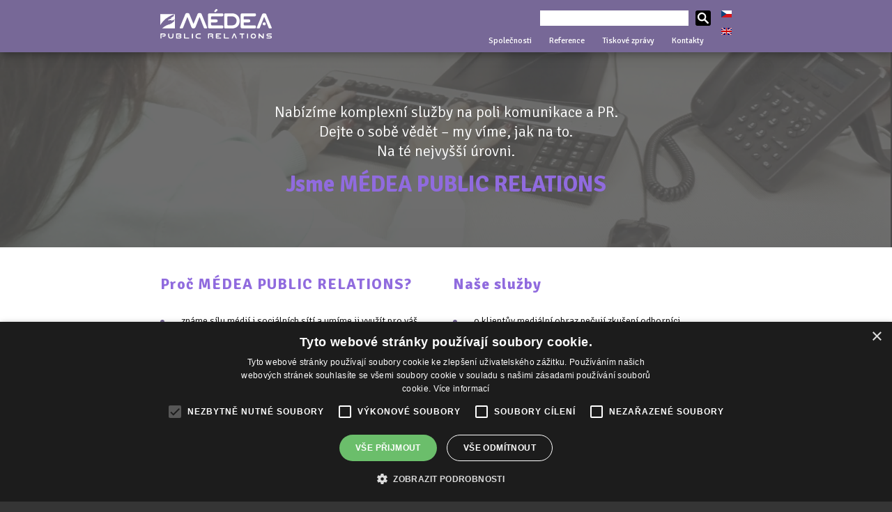

--- FILE ---
content_type: text/html; charset=utf-8
request_url: https://pr.medea.cz/
body_size: 6777
content:
<!DOCTYPE html>
<html>
<head lang="cs">
<meta charset="UTF-8">
<meta name="viewport" content="width=device-width, initial-scale=1">
<title>Médea Public Relations</title>
<meta name="description" content="Komplexní služby v oblasti komunikace a PR" />
<meta name="keywords" content="Médea, Public, Relation, PR, média, mediální, sociální, sítě, produkce, komunikace, komplexní, služby, experti, online " />
<script type="text/javascript" charset="UTF-8" src="//cdn.cookie-script.com/s/48c597942f8aac666aafb274e5fa3d23.js"></script>
<link href="/css/normalize.css" rel="stylesheet" type="text/css">
<link rel="stylesheet" type="text/css" href="/js/fancybox/jquery.fancybox.css?v=2.1.5" media="screen" />
<link rel="stylesheet" type="text/css" href="/js/fancybox/helpers/jquery.fancybox-thumbs.css?v=1.0.7" />
<link href="/css/gray.min.css" rel="stylesheet" type="text/css">
<link href="/css/medea-pr.css?v54" rel="stylesheet" type="text/css">
<meta property="og:image" content="https://pr.medea.cz/img/ogimages/og_image_medea-pr.jpg">
<link href="/css/sabre.css?ver=7" rel="stylesheet" type="text/css" media="screen,projection" />
<link rel="apple-touch-icon" sizes="57x57" href="/apple-touch-icon-57x57.png">
<link rel="apple-touch-icon" sizes="60x60" href="/apple-touch-icon-60x60.png">
<link rel="apple-touch-icon" sizes="72x72" href="/apple-touch-icon-72x72.png">
<link rel="apple-touch-icon" sizes="76x76" href="/apple-touch-icon-76x76.png">
<link rel="apple-touch-icon" sizes="114x114" href="/apple-touch-icon-114x114.png">
<link rel="apple-touch-icon" sizes="120x120" href="/apple-touch-icon-120x120.png">
<link rel="apple-touch-icon" sizes="144x144" href="/apple-touch-icon-144x144.png">
<link rel="apple-touch-icon" sizes="152x152" href="/apple-touch-icon-152x152.png">
<link rel="apple-touch-icon" sizes="180x180" href="/apple-touch-icon-180x180.png">
<link rel="icon" type="image/png" href="/favicon-32x32.png" sizes="32x32">
<link rel="icon" type="image/png" href="/android-chrome-192x192.png" sizes="192x192">
<link rel="icon" type="image/png" href="/favicon-96x96.png" sizes="96x96">
<link rel="icon" type="image/png" href="/favicon-16x16.png" sizes="16x16">
<link rel="manifest" href="/manifest.json">
<link rel="mask-icon" href="/safari-pinned-tab.svg" color="#5bbad5">
<meta name="msapplication-TileColor" content="#da532c">
<meta name="msapplication-TileImage" content="/mstile-144x144.png">
<meta name="theme-color" content="#ffffff">
<link rel="shortcut icon" href="/favicon.ico" type="image/x-icon" />
<!-- Google tag (gtag.js) -->
<script async src="https://www.googletagmanager.com/gtag/js?id=G-NBJ908MS1T"></script>
<script>
window.dataLayer = window.dataLayer || [];
function gtag(){dataLayer.push(arguments);}
gtag('js', new Date());
gtag('config', 'G-NBJ908MS1T');
</script>
</head>
<body id="homepage" class="">
<!-- header -->
<header class="header" role="banner">
<div class="container">
<div class="brand">
<a href="/"><img src="/css/img/logo-medea-pr.svg" alt="" class="brand__logo brand__logo--medea-pr"></a>
</div>
<p class="lang">
<span class="lang__flag lang__flag--cs" title="Česky">Česky</span>
<span class="hidden">|</span>
<a href="/?lang=en" class="lang__flag lang__flag--en" title="English">English</a>
</p>
<a href="#" class="menu-toggle" title="Zobrazit navigaci">Zobrazit navigaci</a>





<nav class="nav" role="navigation">
<ul>
<li><a>Společnosti</a>
<div class="sub-nav">
<div class="sub-nav__col">
<h4 class="sub-nav__col-title"><a href="https://www.medea.cz">MÉDEA GROUP</a></h4>
<ul>
<li><a href="https://medea.medea.cz">MÉDEA, a.s.</a></li>
<li><a href="https://interactive.medea.cz">MÉDEA INTERACTIVE, s.r.o.</a></li>
<li class="selected"><a href="https://pr.medea.cz">MÉDEA PUBLIC RELATIONS, s.r.o.</a></li>
<li><a href="https://promotion.medea.cz">MÉDEA PROMOTION, s.r.o.</a></li>
<li><a href="https://security.medea.cz">MÉDEA SECURITY, s.r.o.</a></li>
<li><a href="https://research.medea.cz">MÉDEA RESEARCH, k.s.</a></li>
<li><a href="https://discount.medea.cz">MÉDEA DISCOUNT, k.s.</a></li>
<li><a href="https://consulting.medea.cz">Jaromír Soukup Consulting, s.r.o.</a></li>
<li><a href="https://creativity.medea.cz">MÉDEA CREATIVITY, k.s.</a></li>
<li><a href="https://slovakia.medea.cz">MÉDEA Slovakia, s.r.o.</a></li>
<li><a href="https://star.medea.cz">MÉDEA STAR, s.r.o.</a></li>
<li><a href="https://sport.medea.cz">MÉDEA SPORT, s.r.o.</a></li>
<li><a href="https://fitness.medea.cz">MÉDEA FITNESS</a></li>
</ul>
</div>
<div class="sub-nav__col">
<h4 class="sub-nav__col-title">EMPRESA MEDIA GROUP</h4>
<ul>
<li><a href="https://www.empresamedia.cz">EMPRESA MEDIA, a.s.</a></li>
<li><a href="https://www.barrandov.cz">Barrandov Televizní Studio a.s.</a></li>
<li><a href="https://media-master.cz">Media Master, s. r. o.</a></li>
<li><a href="https://mediaview.empresamedia.cz">MEDIA VIEW, s.r.o.</a></li>
<li><a href="https://realtv.empresamedia.cz">Real TV spol. s r.o.</a></li>
</ul>
</div>
</div>
</li>
<li><a href="#reference" data-scroll="">Reference</a></li>
<li><a href="#tiskove-zpravy" data-scroll="">Tiskové zprávy</a></li>
<li><a href="#kontakty" data-scroll="">Kontakty</a></li>
</ul>
</nav>




<form class="search xsearch--has-logo" role="search" action="/#vyhledavani" method="get">
<input type="text" name="q" class="search__input">
<button type="submit" class="search__submit" title="Hledat">Hledat</button>
</form>
</div>
</header>
<!--/ header -->
<hr class="hidden">
<!-- strankaId 98 -->
<!-- visual: video --><section class="visual visual--overlay visual--has-claim" id="o-nas"><video width="320" height="240" class="visual__video visual__video--wide" autoplay="autoplay" controls="controls" muted="muted" loop="loop"><source src="/video/medea-pr-home.mp4" type="video/mp4" /><source src="/video/medea-pr-home.ogv" type="video/ogg" /><source src="/video/medea-pr-home.webm" type="video/webm" /><object width="320" height="240" data="https://www.medea.cz/admin/plugins/tiny-mce/plugins/media/moxieplayer.swf" type="application/x-shockwave-flash"><param name="src" value="https://www.medea.cz/admin/plugins/tiny-mce/plugins/media/moxieplayer.swf" /><param name="flashvars" value="url=/video/medea-pr-home.mp4&amp;poster=/admin/" /><param name="allowfullscreen" value="true" /><param name="allowscriptaccess" value="true" /></object> </video> <img src="/video/medea-pr-home.jpg" alt="" class="visual__image" title="" />
<div class="claim">
<p class="claim__text">Nabízíme komplexní služby na poli komunikace a PR.<br />Dejte o sobě vědět – my víme, jak na to.<br />Na té nejvyšší úrovni.</p>
<h1 class="claim__title">Jsme MÉDEA PUBLIC RELATIONS</h1>
</div>
</section><!--/ visual: video -->
<hr class="hidden">
<!-- strankaId 99 -->
<!-- section: services --><section class="section">
<div class="container">
<div class="grid">
<div class="col col-6--md">
<h2 class="section__title section__title--large text-center-to-left">Proč MÉDEA PUBLIC RELATIONS?</h2>
<ul class="dot-list">
<li>známe sílu médií i sociálních sítí a umíme ji využít pro váš produkt, značku či služby</li>
<li>víme, že síla slova je nejmocnější zbraň</li>
<li>jsme součástí MÉDEA GROUP, největší mediální skupiny<br /> na českém trhu a využíváme její zázemí</li>
</ul>
</div>
<div class="col col-6--md">
<h2 class="section__title section__title--large text-center-to-left">Naše služby</h2>
<ul class="dot-list">
<li>o klientův mediální obraz pečují zkušení odborníci</li>
<li>poskytneme vám experty na sociální sítě</li>
<li>pěstujeme dlouholeté vztahy s médii, redakcemi a novináři napříč tituly</li>
</ul>
</div>
</div>
</div>
</section><!--/ section: services -->
<hr class="hidden">
<!-- strankaId 100 -->
<!-- section: clients --><section class="section section--inverse collapsible-section" id="reference">
<div class="collapsible-section__header">
<div class="container">
<h2 class="section__title section__title--xlarge">Naši klienti</h2>
</div>
</div>
<div class="collapsible-section__body">
<div class="container">
<div class="logo-list">
<div class="grid grid--middle text-center">
<div class="col col-6--sm col-3--md"><img src="/img/logo-hyundai.png" alt="Hyundai" class="img-responsive grayscale grayscale-fade" title="" /></div>
<!-- <div class="col col-6--sm col-3--md"><img src="/img/logo-eon.png" alt="E.ON" class="img-responsive grayscale grayscale-fade" title="" /></div> -->
<div class="col col-6--sm col-3--md"><img src="/img/logo-european-athletics-praha-2015.png" alt="European athletics indoor championships Praha 2015" class="img-responsive grayscale grayscale-fade" title="" /></div>
<div class="col col-6--sm col-3--md"><img src="/img/logo-ozp.png" alt="OZP" class="img-responsive grayscale grayscale-fade" title="" /></div>
<div class="col col-6--sm col-3--md"><img src="/img/logo-kikask.png" alt="Kika" class="img-responsive grayscale grayscale-fade" title="" width="150" height="92" /></div>
<div class="col col-6--sm col-3--md"><img src="/img/logo-kia.png" alt="Kia" class="img-responsive grayscale grayscale-fade" title="" width="142" height="68" /></div>
<!-- <div class="col col-6--sm col-3--md"><img src="/img/logo-fio.png" alt="Fio banka" class="img-responsive grayscale grayscale-fade" title="" width="124" height="86" /></div> -->
<div class="col col-6--sm col-3--md"><img src="/img/logo-volvo.png" alt="Volvo" class="img-responsive grayscale grayscale-fade" title="" width="130" height="130" /></div>
<div class="col col-6--sm col-3--md"><img src="/img/logo-marimex.png" alt="Marimex" class="img-responsive grayscale grayscale-fade" title="" width="150" height="35" /></div>
<div class="col col-6--sm col-3--md"><img src="/img/logo-rako2.png" alt="Rako" class="img-responsive grayscale grayscale-fade" title="" width="150" height="33" /></div>
<div class="col col-6--sm col-3--md"><img src="/img/logo-aaaauto.png" alt="Hyundai" class="img-responsive grayscale grayscale-fade" title="" width="150" height="88" /></div>
<div class="col col-6--sm col-3--md"><img src="/img/logo-penam.png" alt="Penam" class="img-responsive grayscale grayscale-fade" title="" width="150" height="70" /></div>
<div class="col col-6--sm col-3--md"><img src="/img/logo-hame.png" alt="Hame" class="img-responsive grayscale grayscale-fade" title="" width="150" height="96" /></div>
<div class="col col-6--sm col-3--md"><img src="/img/logo-geis.png" alt="Geis" class="img-responsive grayscale grayscale-fade" title="" width="130" height="120" /></div>
<div class="col col-6--sm col-3--md"><img src="/img/logo-siko.png" alt="Hyundai" class="img-responsive grayscale grayscale-fade" title="" width="150" height="58" /></div>
<div class="col col-6--sm col-3--md"><img src="/img/logo-drmax2.png" alt="DRMax" class="img-responsive grayscale grayscale-fade" title="" width="150" height="64" /></div>
<div class="col col-6--sm col-3--md"><img src="/img/logo-kaufland.png" alt="Kaufland" class="img-responsive grayscale grayscale-fade" title="" width="85" height="109" /></div>
<div class="col col-6--sm col-3--md"><img src="/img/logo-ceskysvazlednihohokeje.png" alt="Cesky svaz ledniho hokeje" class="img-responsive grayscale grayscale-fade" title="" width="120" height="120" /></div>
<div class="col col-6--sm col-3--md"><img src="/img/logo-ap.png" alt="Aviatická pouť" class="img-responsive grayscale grayscale-fade" title="" width="134" height="140" /></div>
<div class="col col-6--sm col-3--md"><img src="/img/logo-rituals.png" alt="Rituals" class="img-responsive grayscale grayscale-fade" title="" width="130" height="124" /></div>
<div class="col col-6--sm col-3--md"><img src="/img/logo-cevro.png" alt="Cevro Institut" class="img-responsive grayscale grayscale-fade" title="" width="140" height="84" /></div>
<div class="col col-6--sm col-3--md"><img src="/img/logo-doliva.png" alt="Doliva" class="img-responsive grayscale grayscale-fade" title="" width="150" height="64" /></div>
<div class="col col-6--sm col-3--md"><img src="/img/logo-merck.png" alt="Merck" class="img-responsive grayscale grayscale-fade" title="" width="150" height="43" /></div>
<div class="col col-6--sm col-3--md"><img src="/img/logo-geisha.png" alt="Geisha" class="img-responsive grayscale grayscale-fade" title="" width="150" height="51" /></div>
<div class="col col-6--sm col-3--md"><img src="/img/logo-cpp2.png" alt="CPP" class="img-responsive grayscale grayscale-fade" title="" width="150" height="79" /></div>
<div class="col col-6--sm col-3--md"><img src="/img/logo-viessman.png" alt="Viessman" class="img-responsive grayscale grayscale-fade" title="" width="150" height="40" /></div>
<div class="col col-6--sm col-3--md"><img src="/img/logo-divadlonavinohradech.png" alt="Divadlo Na Vinohradech" class="img-responsive grayscale grayscale-fade" title="" width="150" height="150" /></div>
<div class="col col-6--sm col-3--md"><img src="/img/logo-studentagency.png" alt="Student Agency" class="img-responsive grayscale grayscale-fade" title="" width="150" height="17" /></div>
<div class="col col-6--sm col-3--md"><img src="/img/logo-fisher.png" alt="Fisher" class="img-responsive grayscale grayscale-fade" title="" width="150" height="32" /></div>
</div>
</div>
</div>
</div>
<a href="#" class="collapsible-section__more"> <span class="collapsible-section__more-arrow arrow arrow--double arrow--down"></span> </a></section><!--/ section: clients -->
<hr class="hidden">
<!-- strankaId 180 -->
<section class="section" id="tiskove-zpravy">
<div class="container">
<h2 class="section__title section__title--xlarge">Tiskové zprávy</h2>
<div id="news">
<div class="box-list collapsible">
<div class="collapsible__content">
<div class="grid">
<div class="col col-4--md">
<a href="/form/form-hp-novinka-detail.php?id=237" class="box-link" data-fancybox data-fancybox-type="iframe">
<div class="box">
<h2 class="box__title ellipsis">Tradiční značky bodují. Nejznámější jsou Kofola, Tatra, Favorit a Mototechna.</h2>
<p class="box__short-desc">Za éry socialismu je znal víceméně každý. Po nástupu tržního hospodářství se ale musely vyrovnat se...</p>
<p class="box__meta-info">05.09.2017</p>
<p class="box__more">Více &rsaquo;</p>
</div>
</a>
</div>
<div class="col col-4--md">
<a href="/form/form-hp-novinka-detail.php?id=220" class="box-link" data-fancybox data-fancybox-type="iframe">
<div class="box">
<h2 class="box__title ellipsis">Časopis Sedmička se stal nejprodávanějším týdeníkem v ČR</h2>
<p class="box__short-desc">Společenský magazín Sedmička vydavatelského domu Empresa Media se stal v prosinci opět nejprodávanějším...</p>
<p class="box__meta-info">08.02.2017</p>
<p class="box__more">Více &rsaquo;</p>
</div>
</a>
</div>
<div class="col col-4--md">
<a href="/form/form-hp-novinka-detail.php?id=210" class="box-link" data-fancybox data-fancybox-type="iframe">
<div class="box">
<h2 class="box__title ellipsis">EMPRESA MEDIA vydává Týden Historie, nový magazín pod hlavičkou časopisu Týden</h2>
<p class="box__short-desc">Mediální dům Empresa Media uvedl dnes na trh nový magazín Historie, který vychází jako speciál pod hlavičkou...</p>
<p class="box__meta-info">11.11.2016</p>
<p class="box__more">Více &rsaquo;</p>
</div>
</a>
</div>
</div>
<div class="collapsible__content-more">
<div class="grid">
<div class="col col-4--md">
<a href="/form/form-hp-novinka-detail.php?id=151" class="box-link" data-fancybox data-fancybox-type="iframe">
<div class="box">
<h2 class="box__title ellipsis">Barrandov má show od Fremantlu</h2>
<p class="box__short-desc">Televizní skupina Barrandov, která za poslední rok zdvojnásobila svůj podíl na trhu sledovanosti, získala od...</p>
<p class="box__meta-info">15.08.2016</p>
<p class="box__more">Více &rsaquo;</p>
</div>
</a>
</div>
<div class="col col-4--md">
<a href="/form/form-hp-novinka-detail.php?id=146" class="box-link" data-fancybox data-fancybox-type="iframe">
<div class="box">
<h2 class="box__title ellipsis">Obrat mediálních podniků vlastněných Jaromírem Soukupem a čínským koncernem CEFC v ČR dosáhl v roce 2015 téměř šesti miliard korun</h2>
<p class="box__short-desc">Poslední červnový den proběhla valná hromada největší tuzemské mediální agentury Médea a třetího největšího...</p>
<p class="box__meta-info">14.07.2016</p>
<p class="box__more">Více &rsaquo;</p>
</div>
</a>
</div>
<div class="col col-4--md">
<a href="/form/form-hp-novinka-detail.php?id=141" class="box-link" data-fancybox data-fancybox-type="iframe">
<div class="box">
<h2 class="box__title ellipsis">Lukáš Wagenknecht posílí investigativní tým vydavatelství Empresa Media</h2>
<p class="box__short-desc">Na novou pozici vedoucího analytika ekonomických událostí tohoto oddělení nastupuje bývalý senior manager...</p>
<p class="box__meta-info">23.06.2016</p>
<p class="box__more">Více &rsaquo;</p>
</div>
</a>
</div>
<div class="col col-4--md">
<a href="/form/form-hp-novinka-detail.php?id=137" class="box-link" data-fancybox data-fancybox-type="iframe">
<div class="box">
<h2 class="box__title ellipsis">EMPRESA MEDIA zakládá knižní divizi, do konce roku  plánuje vydání až patnácti knih</h2>
<p class="box__short-desc">Vydavatelství EMPRESA MEDIA rozšiřuje své působení o vlastní knižní nakladatelství a ještě tento měsíc...</p>
<p class="box__meta-info">10.06.2016</p>
<p class="box__more">Více &rsaquo;</p>
</div>
</a>
</div>
<div class="col col-4--md">
<a href="/form/form-hp-novinka-detail.php?id=130" class="box-link" data-fancybox data-fancybox-type="iframe">
<div class="box">
<h2 class="box__title ellipsis">Týdeník Faktor S je nejprodávanějším ekonomickým týdeníkem na volném trhu</h2>
<p class="box__short-desc">Po více než měsíci od uvedení na trh se stal týdeník Faktor S nejprodávanějším ekonomickým týdeníkem na...</p>
<p class="box__meta-info">26.05.2016</p>
<p class="box__more">Více &rsaquo;</p>
</div>
</a>
</div>
<div class="col col-4--md">
<a href="/form/form-hp-novinka-detail.php?id=129" class="box-link" data-fancybox data-fancybox-type="iframe">
<div class="box">
<h2 class="box__title ellipsis">Časopis Týden je nejprodávanějším zpravodajským magazínem</h2>
<p class="box__short-desc">Zpravodajský časopis TÝDEN, který vydává mediální dům EMPRESA MEDIA, zvýšil prodeje a překonal svého hlavního...</p>
<p class="box__meta-info">26.05.2016</p>
<p class="box__more">Více &rsaquo;</p>
</div>
</a>
</div>
</div>
<div class="pagination ">
<div class="pagination__body">
<b class="pagination__arrow pagination__arrow--first"><span class="arrow arrow--double arrow--left"></span><em class="hidden"></em></b>
<b class="pagination__arrow pagination__arrow--prev"><span class="arrow arrow--left"></span><em class="hidden"></em></b>
<div class="pagination__pages">
<span class="pagination__page pagination__page--active">1</span>
<a href="?page=2" onclick="updateListAjax('/form/form-hp-novinka.php','news',2); return false;" class="pagination__page">2</a>
</div>
<a href="?page=2" class="pagination__arrow pagination__arrow--next" onclick="updateListAjax('/form/form-hp-novinka.php','news',2); return false;"><span class="arrow arrow--right"></span><em class="hidden"></em></a>
<a href="?page=2" class="pagination__arrow pagination__arrow--last" onclick="updateListAjax('/form/form-hp-novinka.php','news',2); return false;"><span class="arrow arrow--double arrow--right"></span><em class="hidden"></em></a>
</div>
</div>
</div>
<a href="#" class="collapsible__more">
<span class="collapsible__more-text">Více zpráv</span>
<span class="collapsible__more-arrow arrow arrow--double arrow--small arrow--down"></span>
</a>
</div>
</div>
</div>
</div>
</section>
<hr class="hidden">
<!-- strankaId 101 -->
<!-- map -->
<div class="map"><a href="https://www.google.cz/maps/place/Mikuleck%C3%A9ho+1311%2F8,+147+00+Praha-Praha+4/@50.0318899,14.4278187,15.5z/data=!4m2!3m1!1s0x470b9400f3db63cb:0x4c7fcca7a3638bfc" class="map__placeholder" target="_blank" title="MÉDEA PUBLIC RELATIONS – Zobrazit na Mapách Google"> <span class="map__bubble"> <img src="/css/img/logo-medea-pr.svg" alt="" title="" /> <span class="hidden">MÉDEA PUBLIC RELATIONS – mapa</span> </span> </a></div>
<!--/ map -->
<hr class="hidden">
<!-- strankaId 102 -->
<!-- section: about us -->
<div class="section section-about" id="kontakty">
<div class="container">
<div class="contact">
<p class="section-about__title">Mikuleckého 1311/8, Praha 4, 147 00</p>
<ul class="pills pills--large pills--center text-light">
<li><a href="mailto:info@medea.cz"><span class="icon--mail"></span>info@medea.cz</a></li>
<!--
      -->
<li><a href="tel:+420241004500"><span class="icon--phone"></span>+420 241 004 500</a></li>
<!--
      -->
<li><a href="tel:+420241004690"><span class="icon--printer"></span>+420 241 004 690</a></li>
<!--
      --> <!--
<li><a href="#"><span class="icon--facebook"></span>Facebook</a></li>
--></ul>
</div>
<div class="management">
<h3 class="section-about__title">Vedení MÉDEA GROUP</h3>
<div class="grid management__persons">
<div class="col col-4--md col-md-offset-4">
<div class="person"><img src="/img/jaromir-soukup.png" alt="Mgr. Jaromír Soukup" class="person__photo" title="" />
<p class="person__name">Mgr. Jaromír Soukup</p>
<p class="person__position">Generální ředitel</p>
</div>
</div>
</div>
<h3 class="section-about__title">Vedení MÉDEA PUBLIC RELATIONS</h3>
<div class="grid management__persons">
<div class="col col-4--md col-md-offset-4">
<div class="person"><img src="/img/jaromir-soukup.png" alt="Mgr. Jaromír Soukup" class="person__photo" title="" width="60" height="60" />
<p class="person__name">Mgr. Jaromír Soukup</p>
<p class="person__position">Jednatel</p>
</div>
</div>
<div class="col col-4--md col-md-offset-4">
<div class="person"><img src="/img/jaromir-soukup.png" alt="Mgr. Jaromír Soukup" class="person__photo" style="visibility: hidden;" title="" />
<p class="person__name">Dagmar Tichá</p>
<p class="person__position">Vedoucí</p>
</div>
</div>
<!--

--></div>
</div>
<div id="contact-form" class="contact-form form">
<h3 class="section-about__title">
<strong>Máte dotaz nebo zájem o pracovní pozici?</strong><br>Použijte náš kontaktní formulář
</h3>
<form action="/form/form-stranka-kontakt.php" method="post" class="form webjs" enctype="multipart/form-data">
<div class="grid grid--c  ompact">
<div class="col col-4--md">
<label>* Můj dotaz se týká</label>
<select name="typ" class="form-control">
<option value="0">Vyberte</option>
<option value="1">Mám zájem o pracovní pozici</option>
<option value="3">Předplatné časopisů Empresa Media</option>
<option value="2">Všechny ostatní dotazy</option>          
</select>
</div>
<div class="col col-4--md">
<label>* Jméno</label>
<input type="text" name="jmeno" placeholder="Vaše jméno a příjmení" class="form-control" value="">
</div>
<div class="col col-4--md">  
<label>* E-mail</label>
<input type="email" name="email" placeholder="Váš e-mail" class="form-control" value="">        
</div>
</div>
<div class="grid grid--compact">
<div class="col col-12--md">
<label>Příloha</label>
<input type="file" name="file-7" id="file-7" class="inputfile inputfile-6" data-multiple-caption="{count} files selected" xmultiple style="display:none" />
<label for="file-7"><span>Přiložit lze pouze soubor DOC, DOCX, PDF a JPG do velikosti 5 MB</span> <strong class="">Nahrát přílohu</strong></label>
</div>      
</div>
<div class="grid grid--compact">
<div class="col col-12--md">
<label>* Vaše zpráva</label>
<textarea class="form-control" name="dotaz" placeholder="Text zprávy. Limit 1000 znaků."></textarea>
</div>
<div class="col col-12--md">
<label class="form-check-label""><input type="checkbox" name="souhlas" class="" value="1" ><a href="/form/form-hp-stranka-detail.php?id=468" class="" data-fancybox data-fancybox-type="iframe">Potvrzuji seznámení se Zásadami ochrany osobních a dalších zpracovávaných údajů.</a> *) Údaje označené hvězdičkou jsou povinné.</label>
</div>
<div class="col col-4--md">
<button type="submit" class="form-btn">Odeslat</button>      
</div>      
</div>
</form> 
</div>

<hr class="hidden" />
<div class="grid legal-info">
<div class="col col-4--md text-center">
<p><strong>Příslušnost ke <strong>skupině </strong>MÉDEA GROUP</strong><br /><br /> MÉDEA PUBLIC RELATIONS, s.r.o.</p>
</div>
<div class="col col-4--md">
<p><strong class="line-title">IČ:</strong> 251 30 013<br /> <strong class="line-title">Sídlo:</strong> Mikuleckého 1311/8, 147 00 Praha 4<br /> <strong class="line-title">Zápis v OR:</strong> Městský soud v Praze, B 4728</p>
<p><br /><br /></p>
<ul class="pills pills--inverse pills--center text-light">
<li><a href="javascript:void(0)" id="csconsentlink">Nastavení Cookies</a></li>
</ul>
</div>
<div class="col col-4--md text-center">
<p><strong>Výše upsaného a splaceného základního kapitálu</strong><br /><br /> 200 000,- Splaceno 100 %</p>
</div>
</div>
</div>
</div>
<!--/ section: about us -->
<hr class="hidden">
<div class="clear"></div><!-- scripts -->
<script src="/js/jquery-2.1.4.min.js"></script>
<script type="text/javascript" src="/js/fancybox/jquery.mousewheel-3.0.6.pack.js"></script>
<script type="text/javascript" src="/js/fancybox/jquery.fancybox.pack.js?v=2.1.5"></script>
<script type="text/javascript" src="/js/fancybox/helpers/jquery.fancybox-thumbs.js?v=1.0.7"></script>
<script type="text/javascript" src="/js/fancybox/helpers/jquery.fancybox-media.js?v=1.0.6"></script>
<script src="/js/smooth-scroll.min.js"></script>
<script src="/js/masonry.pkgd.min.js"></script>
<script src="/js/jquery.gray.min.js"></script>
<script src="/js/jquery.slides.min.js"></script>
<script src="/js/main.js?version=1768629165"></script>
<!--/ scripts -->
</body>
</html>


--- FILE ---
content_type: text/css
request_url: https://pr.medea.cz/css/medea-pr.css?v54
body_size: 6853
content:
@import url(https://fonts.googleapis.com/css?family=Signika:400,300,600,700&subset=latin,latin-ext);@import 'iconset/style.css';.col,.col-12--sm{width:100%}.claim,.collapsible__more,.pagination,.pagination__page,.pills--center,.section__title{text-align:center}.dot-list,.nav ul,.pills,.rich-text ul{list-style:none}.box-list:after,.box:after,.collapsible-section__body:after,.collapsible-section__header:after,.grid:after,.section:after{clear:both}*{box-sizing:border-box}body{font-family:Signika,Arial,sans-serif;font-size:12px;line-height:1.4;background-color:#353535}a{text-decoration:none;color:inherit}a:focus,a:hover{text-decoration:underline}.container{position:relative;max-width:840px;margin:auto;padding-left:10px;padding-right:10px}.container--wide{max-width:1200px;padding-left:0;padding-right:0}.grid{zoom:1;margin-left:-10px;margin-right:-10px;vertical-align:top;font-size:0}.grid:after,.grid:before{content:"";display:table}.grid--middle>.col{vertical-align:middle}.grid--bottom>.col{vertical-align:bottom}.grid--compact{margin-left:-5px;margin-right:-5px}.grid--compact>.col{padding-left:5px;padding-right:5px}.col{display:inline-block;padding-left:10px;padding-right:10px;vertical-align:top;font-size:12px}.col-11--sm{width:91.66666667%}.col-10--sm{width:83.33333333%}.col-9--sm{width:75%}.col-8--sm{width:66.66666667%}.col-7--sm{width:58.33333333%}.col-6--sm{width:50%}.col-5--sm{width:41.66666667%}.col-4--sm{width:33.33333333%}.col-3--sm{width:25%}.col-2--sm{width:16.66666667%}.col-1--sm{width:8.33333333%}.col-sm-offset-12{margin-left:100%}.col-sm-offset-11{margin-left:91.66666667%}.col-sm-offset-10{margin-left:83.33333333%}.col-sm-offset-9{margin-left:75%}.col-sm-offset-8{margin-left:66.66666667%}.col-sm-offset-7{margin-left:58.33333333%}.col-sm-offset-6{margin-left:50%}.col-sm-offset-5{margin-left:41.66666667%}.col-sm-offset-4{margin-left:33.33333333%}.col-sm-offset-3{margin-left:25%}.col-sm-offset-2{margin-left:16.66666667%}.col-sm-offset-1{margin-left:8.33333333%}@media only screen and (min-width:800px){body{padding-top:75px}.col-12--md{width:100%}.col-11--md{width:91.66666667%}.col-10--md{width:83.33333333%}.col-9--md{width:75%}.col-8--md{width:66.66666667%}.col-7--md{width:58.33333333%}.col-6--md{width:50%}.col-5--md{width:41.66666667%}.col-4--md{width:33.33333333%}.col-3--md{width:25%}.col-2--md{width:16.66666667%}.col-1--md{width:8.33333333%}.col-md-offset-12{margin-left:100%}.col-md-offset-11{margin-left:91.66666667%}.col-md-offset-10{margin-left:83.33333333%}.col-md-offset-9{margin-left:75%}.col-md-offset-8{margin-left:66.66666667%}.col-md-offset-7{margin-left:58.33333333%}.col-md-offset-6{margin-left:50%}.col-md-offset-5{margin-left:41.66666667%}.col-md-offset-4{margin-left:33.33333333%}.col-md-offset-3{margin-left:25%}.col-md-offset-2{margin-left:16.66666667%}.col-md-offset-1{margin-left:8.33333333%}}@media only screen and (min-width:1200px){.col-12--lg{width:100%}.col-11--lg{width:91.66666667%}.col-10--lg{width:83.33333333%}.col-9--lg{width:75%}.col-8--lg{width:66.66666667%}.col-7--lg{width:58.33333333%}.col-6--lg{width:50%}.col-5--lg{width:41.66666667%}.col-4--lg{width:33.33333333%}.col-3--lg{width:25%}.col-2--lg{width:16.66666667%}.col-1--lg{width:8.33333333%}}.header{position:relative;z-index:100;color:#fff;background-color:#776897;box-shadow:0 0 15px rgba(0,0,0,.5)}.header .container{padding-top:10px;padding-bottom:10px}.header--white{color:#776897;background-color:#fff}.header--white .search__input{border:1px solid #ccc;background-color:#f5f5f5}.header--white .lang__flag{box-shadow:inset 0 0 2px #ccc}@media only screen and (min-width:800px){.header{position:fixed;top:0;left:0;right:0;z-index:1000}.header .container{height:75px;padding-top:15px}.header--white .sub-nav:before{background-color:#fff}}.brand__logo{display:block;width:160px;height:auto;margin:0 auto 15px}@media only screen and (min-width:800px){.brand__logo{width:160px;margin:-2px 0 0}}.brand__logo--empresa-media{margin-top:3px}@media only screen and (min-width:800px){.brand__logo--empresa-media{width:250px;margin:2px 0 0}}.brand__logo--media-view{width:120px;margin-top:8px}@media only screen and (min-width:800px){.brand__logo--media-view{margin:4px 0 0}}.brand__logo--real-tv{width:120px;margin-top:8px}@media only screen and (min-width:800px){.brand__logo--real-tv{margin:10px 0 0}}.lang{position:absolute;right:10px;top:13px;margin:0}.lang__flag{display:block;width:15px;height:10px;margin-bottom:15px;overflow:hidden;text-indent:100%;background-position:left center;background-size:cover;background-repeat:no-repeat}.menu-toggle,.search__submit{height:22px;background-color:#000;background-position:center center;background-repeat:no-repeat;background-size:70%;overflow:hidden}.lang__flag--cs{background-image:url([data-uri])}.lang__flag--en{background-image:url([data-uri])}.search{position:relative}@media only screen and (min-width:800px){.lang{top:15px}.search{position:absolute;right:40px;top:15px;width:245px}}.search__logo{position:absolute;left:0;top:50%;width:75px;-webkit-transform:translateY(-50%);-ms-transform:translateY(-50%);transform:translateY(-50%)}.search__input{width:calc(100% - 32px);height:22px;padding:0 5px;line-height:22px}.search__submit{position:absolute;right:0;top:0;width:22px;text-indent:-9999px;background-image:url([data-uri]);border:none;border-radius:3px}.search--has-logo{padding-left:85px}@media only screen and (min-width:800px){.search--has-logo{width:330px}.search--has-logo-em{width:380px;padding-left:135px}.search--has-logo-em .search__logo{width:120px}}.menu-toggle{position:absolute;left:10px;top:18px;width:22px;display:block;text-indent:100%;white-space:nowrap;background-image:url([data-uri]);border-radius:3px}.nav{height:0;margin-left:-10px;margin-right:-10px;overflow:hidden;background-color:#5f5379;-webkit-transition:height .5s ease;transition:height .5s ease}.nav>ul{-webkit-transform:translateY(-100%);-ms-transform:translateY(-100%);transform:translateY(-100%);-webkit-transition:-webkit-transform .5s ease;transition:transform .5s ease}@media only screen and (min-width:800px){.menu-toggle{display:none}.nav{position:absolute;right:40px;bottom:0;height:auto;margin-left:0;margin-right:0;overflow:visible;background:0 0}.nav>ul{-webkit-transform:none;-ms-transform:none;transform:none;-webkit-transition:none;transition:none}}.nav ul{margin:0;padding:0}.nav a{display:block;text-decoration:none!important}@media only screen and (min-width:800px){.nav>ul>li{position:relative;float:left}.nav>ul>li+li{margin-left:5px}.nav>ul>li:focus a,.nav>ul>li:hover a{color:#776897;background-color:#fff}.nav>ul>li:focus .sub-nav,.nav>ul>li:hover .sub-nav{display:block}}.nav>ul>li>a{position:relative;z-index:20;padding:0 10px;font-size:12px;font-weight:400;line-height:32px;-webkit-transition:background-color 250ms ease;transition:background-color 250ms ease}.nav>ul>li>a:focus,.nav>ul>li>a:hover{background-color:#53496a}.nav .icon--cart{margin-left:8px;font-size:12px}.nav.open{height:100%;margin-bottom:10px}.nav.open>ul{-webkit-transform:translateY(0);-ms-transform:translateY(0);transform:translateY(0)}.sub-nav{position:relative;margin-left:-10px;margin-right:-10px;padding:5px 10px;overflow:hidden;color:#776897;background-color:#fff}@media only screen and (min-width:800px){.nav>ul>li>a{-webkit-transition:none;transition:none}.nav>ul>li>a:focus,.nav>ul>li>a:hover{color:#776897;background-color:#fff}.sub-nav{display:none;position:absolute;left:-15px;top:100%;margin-left:0;margin-right:0;padding:10px 0;overflow:visible;box-shadow:0 0 10px rgba(0,0,0,.25)}.sub-nav--cols-1{width:240px}.sub-nav--cols-2{width:480px}.sub-nav--cols-3{width:720px}.sub-nav:before{position:absolute;left:-10px;top:-10px;right:-10px;z-index:10;content:"";display:block;height:10px;background-color:#776897}.sub-nav__col{width:240px;float:left}.sub-nav__col:not(:first-child):before{position:absolute;left:auto;top:15px;bottom:15px;content:"";display:block;width:1px;background-color:#eee}}.sub-nav__col-title{margin:15px 10px 10px;font-size:12px}@media only screen and (min-width:800px){.sub-nav__col-title{margin-left:25px}.sub-nav ul{margin-left:15px;margin-right:15px}}.sub-nav ul>li{margin-bottom:4px}.sub-nav ul>li>a{margin-left:2px;margin-right:2px;padding:5px;font-size:12px;font-weight:300;line-height:1.4;border:1px solid transparent;border-radius:3px}.sub-nav ul>li:not(.selected) a:focus,.sub-nav ul>li:not(.selected) a:hover{font-weight:600;border-color:currentColor}.section--inverse .box,.section--inverse .pills a,.section--inverse:not(.collapsible-section) .pagination__page{border-color:#fff}.sub-nav ul>li.selected,.sub-nav ul>li.selected a{color:#aaa}.visual{position:relative;overflow:hidden}@media only screen and (min-width:800px){.sub-nav ul>li>a{margin-left:0;margin-right:0;padding:6px 7px}.visual{height:210px}}@media only screen and (min-width:900px){.visual{height:210px}}@media only screen and (min-width:1000px){.visual{height:230px}}@media only screen and (min-width:1100px){.visual{height:250px}}@media only screen and (min-width:1200px){.visual{height:280px}}@media only screen and (min-width:1300px){.visual{height:300px}}@media only screen and (min-width:1400px){.visual{height:330px}}@media only screen and (min-width:1500px){.visual{height:350px}}@media only screen and (min-width:1600px){.visual{height:370px}}@media only screen and (min-width:1700px){.visual{height:400px}}@media only screen and (min-width:1800px){.visual{height:420px}}@media only screen and (min-width:1900px){.visual{height:440px}}@media only screen and (min-width:2000px){.visual{height:470px}}@media only screen and (min-width:2100px){.visual{height:490px}}@media only screen and (min-width:2200px){.visual{height:510px}}@media only screen and (min-width:2300px){.visual{height:540px}}@media only screen and (min-width:2400px){.visual{height:560px}}@media only screen and (min-width:2500px){.visual{height:580px}}@media only screen and (min-width:2600px){.visual{height:600px}}@media only screen and (min-width:2700px){.visual{height:630px}}@media only screen and (min-width:2800px){.visual{height:650px}}@media only screen and (min-width:2900px){.visual{height:680px}}@media only screen and (min-width:3000px){.visual{height:700px}}.visual__video{position:absolute;z-index:-10;width:100%;height:auto;display:none}@media only screen and (min-width:800px){.visual__video{position:absolute;left:50%;top:50%;-webkit-transform:translate(-50%,-50%);-ms-transform:translate(-50%,-50%);transform:translate(-50%,-50%);display:block}}.visual--mesh:before,.visual--overlay:before{left:0;top:0;z-index:10;position:absolute;height:100%;content:""}@media only screen and (min-width:800px) and (max-width:900px){.visual__video--wide{width:auto;height:100%}}.visual__image{display:block;width:100%}.visual--mesh:before{width:100%;background:url(img/visual-mesh.png) rgba(85,85,85,.85)}.visual--overlay:before{width:100%;background:rgba(85,85,85,.85)}.visual--has-claim .visual__image{position:absolute;left:50%;top:50%;width:auto;height:100%;-webkit-transform:translate(-50%,-50%);-ms-transform:translate(-50%,-50%);transform:translate(-50%,-50%)}@media only screen and (min-width:480px){.visual--has-claim .visual__image{width:100%;height:auto}}@media only screen and (min-width:800px){.visual__image{display:none}.visual--has-claim .visual__image{position:static}}.claim{position:relative;z-index:11;padding:10px;color:#fff}.claim__text{max-width:480px;margin:15px auto;font-size:14px;font-weight:300;line-height:1.3}@media only screen and (min-width:800px){.claim{position:absolute;left:0;top:50%;width:100%;-webkit-transform:translateY(-50%);-ms-transform:translateY(-50%);transform:translateY(-50%)}.claim__text{max-width:750px;font-size:22px}}.claim__title{margin-top:15px;margin-bottom:15px;font-size:32px;font-weight:700;line-height:1.2;color:#906bde}.section{zoom:1;color:#906bde;background-color:#fff;-webkit-transition:background-color 250ms ease;transition:background-color 250ms ease}.section:after,.section:before{content:"";display:table}.section__title{margin:25px 0;font-size:14px;font-weight:600;line-height:1.2;letter-spacing:1px}.section__title--large{font-size:22px;font-weight:700}.section__title--xlarge{font-size:28px;font-weight:700}.section__title--xxlarge{font-size:32px;font-weight:700}@media only screen and (min-width:800px){.section__title--large{margin:40px 0 30px}.section__title--xlarge,.section__title--xxlarge{margin:50px 0 30px}}.section--inverse{color:#fff;background-color:#776897}.section--inverse .pills a:focus,.section--inverse .pills a:hover{color:#906bde;background-color:#fff}.section--inverse .btn--primary{color:#fff;border-color:#fff}.section--inverse .btn--primary:focus,.section--inverse .btn--primary:hover{color:#776897;background-color:#fff}.section--inverse .dot-list{color:#fff}.section--inverse:not(.collapsible-section) .pagination__page--active,.section--inverse:not(.collapsible-section) .pagination__page:focus,.section--inverse:not(.collapsible-section) .pagination__page:hover{color:#776897;background-color:#fff}.section--dark{color:#fff;background-color:#353535}.section-bg--star{background-image:url(img/section-bg-star.jpg);background-position:70% 50%;background-repeat:no-repeat;background-size:cover}.pills{margin:0 0 38px;padding:0;font-size:12px;line-height:1}.box__title,.pills--large{font-size:14px}.pills li{display:inline-block}.pills a{border:1px solid #906bde;border-radius:3px;display:block;margin:0 10px 10px 0;padding:5px 10px;line-height:normal;-webkit-transition:color 250ms ease,background-color 250ms ease;transition:color 250ms ease,background-color 250ms ease}.pills a:focus,.pills a:hover{text-decoration:none;color:#fff;background-color:#906bde}.pills--center a{margin:0 5px 10px}.pills--large a{padding:8px 15px}@media only screen and (min-width:800px){.pills--large a{margin:15px 40px 15px 0}.pills--large.pills--center a{margin-left:20px;margin-right:20px}.box__short-desc{min-height:50px}}.pills--block li{display:block;max-width:320px}.box-list:after,.box-list:before,.box:after,.box:before{display:table;content:""}.pills [class*=" icon--"],.pills [class^=icon--]{position:relative;vertical-align:middle;top:-2px;margin-right:10px}.box-list{zoom:1}.box-list__content{margin-bottom:50px}.box{zoom:1;border:1px solid #906bde;border-radius:3px;margin-bottom:20px;padding:15px 15px 12px}.arrow,.box-link,.collapsible__more{display:block}.box-link:focus,.box-link:hover{text-decoration:none}.box-link:focus .box__more,.box-link:hover .box__more{text-decoration:underline}.box__title{margin:0 0 10px;line-height:1.2;letter-spacing:1px}.box__short-desc{margin:0 0 10px;font-weight:300;color:#000}.box__meta-info,.box__more{margin:0;font-weight:700;font-size:14px}.box__meta-info{float:left}.box__more{float:right}.collapsible__content-more .masonry{margin-bottom:20px}.collapsible__more{border:1px solid currentColor;border-radius:3px;width:100px;margin:30px auto 50px;padding:5px;font-size:14px;font-weight:600;-webkit-transition:all 250ms ease;transition:all 250ms ease}.collapsible__more-arrow{margin:8px auto;-webkit-transition:all 250ms ease;transition:all 250ms ease}.collapsible__more-arrow.arrow{width:10px;height:10px}.collapsible__more-arrow.arrow:after,.collapsible__more-arrow.arrow:before{border-width:2px 2px 0 0}.collapsible__more-arrow.arrow--small{width:7px;height:7px}.collapsible__more-arrow.arrow--small:after,.collapsible__more-arrow.arrow--small:before{border-width:1px 1px 0 0}.collapsible__more-arrow.arrow--double:after{margin-left:-4px;margin-top:4px}.collapsible__more-arrow.arrow--double.arrow--small:after{margin-left:-3px;margin-top:3px}.collapsible--expanded .collapsible__content{margin-bottom:20px}.collapsible--expanded .collapsible__more{margin-bottom:30px;padding:0;font-size:0;border:none}.collapsible--expanded .collapsible__more-text{color:transparent}.collapsible--expanded .collapsible__more-arrow{-webkit-transform:rotate(-45deg);-ms-transform:rotate(-45deg);transform:rotate(-45deg)}.arrow{width:16px;height:16px;position:relative;color:inherit}.arrow:after,.arrow:before{width:100%;height:100%;position:absolute;left:0;top:0;content:"";display:block;border:0 solid currentColor;border-width:3px 3px 0 0}.arrow--small{width:12px;height:12px}.arrow--small:after,.arrow--small:before{border-width:2px 2px 0 0}.arrow--double:after{margin-left:-8px;margin-top:8px}.arrow--double.arrow--small:after{margin-left:-5px;margin-top:5px}.arrow--right{-webkit-transform:rotate(45deg);-ms-transform:rotate(45deg);transform:rotate(45deg)}.arrow--down{-webkit-transform:rotate(135deg);-ms-transform:rotate(135deg);transform:rotate(135deg)}.arrow--left{-webkit-transform:rotate(-135deg);-ms-transform:rotate(-135deg);transform:rotate(-135deg)}.arrow--up{-webkit-transform:rotate(-45deg);-ms-transform:rotate(-45deg);transform:rotate(-45deg)}.pagination{position:relative;margin-left:10px;margin-right:10px}.pagination__body{display:inline-block;overflow:auto}@media only screen and (min-width:800px){.pagination__body{position:relative;padding-left:80px;padding-right:80px}}.pagination__arrow,.pagination__page{width:38px;height:38px;display:block;float:left;margin-top:5px;margin-bottom:5px;overflow:hidden}.pagination__arrow{position:absolute;top:0}.pagination__arrow--first{left:0}.pagination__arrow--first .arrow{-webkit-transform:rotate(-135deg) translate(-17px,-1px);-ms-transform:rotate(-135deg) translate(-17px,-1px);transform:rotate(-135deg) translate(-17px,-1px)}.pagination__arrow--prev{left:48px;width:26px}.pagination__arrow--prev .arrow{-webkit-transform:rotate(-135deg) translate(-16px,-2px);-ms-transform:rotate(-135deg) translate(-16px,-2px);transform:rotate(-135deg) translate(-16px,-2px)}.pagination__arrow--next{right:48px;width:26px}.pagination__arrow--next .arrow{-webkit-transform:rotate(45deg) translate(3px,9px);-ms-transform:rotate(45deg) translate(3px,9px);transform:rotate(45deg) translate(3px,9px)}.pagination__arrow--last{right:0}.pagination__arrow--last .arrow{-webkit-transform:rotate(45deg) translate(13px,-1px);-ms-transform:rotate(45deg) translate(13px,-1px);transform:rotate(45deg) translate(13px,-1px)}.pagination__pages{margin-top:62px}.pagination__page{margin-left:5px;margin-right:5px;font-size:14px;font-weight:600;text-decoration:none!important;line-height:38px;border:1px solid #776897;border-radius:3px;-webkit-transition:all 250ms ease;transition:all 250ms ease}.pagination__page--active,.pagination__page:focus,.pagination__page:hover{color:#fff;background-color:#776897}.map__placeholder{position:relative;display:block;height:300px;background:url(img/mapa-mobile.png) 50% 50% no-repeat;background-size:cover}.map__bubble,.map__bubble:after{position:absolute;left:50%;display:block}@media only screen and (min-width:800px){.pagination__pages{margin-top:0;float:left}.pagination__page{margin-left:10px;margin-right:10px}.map__placeholder{height:400px;background-image:url(img/mapa.png)}}.map__bubble{top:45%;width:150px;height:60px;padding:13px 20px 0;background-color:#776897;border-radius:3px;-webkit-transform:translate(-50%,-50%);-ms-transform:translate(-50%,-50%);transform:translate(-50%,-50%)}.map__bubble:after{content:"";top:100%;width:0;height:0;border:8px solid transparent;border-top-color:#776897;-webkit-transform:translateX(-50%);-ms-transform:translateX(-50%);transform:translateX(-50%)}.map__bubble>img{width:100%;height:auto;display:block}.map__bubble--bigger-logo{padding-left:10px;padding-right:10px}.map__bubble--white{background-color:#fff;box-shadow:0 0 10px rgba(51,51,51,.5)}.map__bubble--white:after{border-top-color:#fff}.map--sk .map__placeholder{background-image:url(img/mapa-mobile-sk.png)}@media only screen and (min-width:800px){.map__bubble{top:48%}.map--sk .map__placeholder{background-image:url(img/mapa-sk.png)}}.section-about{color:#906bde;background:#343434}.section-about__title{margin-top:30px;margin-bottom:25px;font-size:24px;font-weight:300;line-height:1.2;text-align:center}@media only screen and (min-width:800px){.section-about{background:url(img/about-bg.jpg) top center no-repeat #343434;background-size:contain}.section-about__title{margin-top:60px;margin-bottom:30px}.management__persons{margin-bottom:-50px}}.contact-form{margin-bottom:70px}.contact-form .form-control{margin-bottom:10px}.contact-form .form-btn{padding:5px}.contact-form textarea{height:122px}.legal-info{margin-bottom:50px}.legal-info .col{font:400 10px/1.5 Arial,Helvetica,sans-serif;color:#ccc}.legal-info .line-title{display:inline-block;width:70px;margin-right:10px;text-align:right}.person{position:relative;display:inline-block;margin-bottom:25px;padding:10px 0 15px 75px;text-align:left;font-size:14px}@media only screen and (min-width:800px){.person{margin-left:15px;margin-bottom:45px}}.person__photo{position:absolute;left:0;top:0}.person__name{margin:0 0 5px;color:#906bde}.person__position{margin:0;font-weight:300;line-height:1.2;color:#fff}.person+.pills{margin-top:-15px}@media only screen and (min-width:800px){.person+.pills{margin-top:-45px;margin-bottom:55px}}.rich-text{color:#000}.lightbox h2,.lightbox h3,.lightbox h4,.rich-text a{color:#776897}.rich-text ul>li{position:relative}.rich-text ul>li:before{content:"�";position:absolute;left:-1em;top:0}.lightbox{padding:30px 35px;background-color:#fff}.lightbox__title{margin-top:0;color:#776897}.fancybox-opened .fancybox-skin{border-radius:0;box-shadow:none}.fancybox-opened .fancybox-close{top:-16px;right:-16px;width:40px;height:40px;background:#776897}.fancybox-opened .fancybox-close:before{content:"�";position:absolute;left:0;top:0;width:40px;height:40px;font-size:42px;font-weight:700;line-height:40px;text-align:center;color:#fff}.profile,.profile .rich-text{color:#776897}.fancybox-opened .fancybox-nav span{width:18px;height:18px;margin-top:-5px}.fancybox-opened .fancybox-next>span,.fancybox-opened .fancybox-prev>span{color:#776897;background:0 0}.fancybox-opened .fancybox-prev>span{left:14px}.fancybox-opened .fancybox-next>span{right:14px;-webkit-transform:rotate(135deg) scaleX(-1);-ms-transform:rotate(135deg) scaleX(-1);transform:rotate(135deg) scaleX(-1)}.profile{padding-bottom:0;font-size:16px;text-align:center}.profile__title{font-size:22px;text-decoration:underline}.btn,.dot-list{font-size:14px}.profile__image{display:block;margin:20px auto 0}.dot-list{margin:0 0 20px;padding:0;font-weight:300;color:#000}@media only screen and (min-width:800px){.dot-list{margin-right:20px;margin-bottom:50px}}.dot-list>li{position:relative;margin-bottom:10px;padding-left:30px}.dot-list--inline-block>li,.dot-list--inline>li{padding-left:15px;margin-right:8px;margin-bottom:0}.dot-list>li:before{content:"";position:absolute;left:0;top:.55em;width:6px;height:6px;border-radius:50%;background-color:#776897}.collapsible-section[data-expanded-class] .collapsible-section__header,.section--inverse .dot-list>li:before{background-color:#fff}.dot-list--inline>li{display:inline-block}.dot-list--inline-block>li{display:inline}.dot-list--inline-block>li:after{content:"\A";white-space:pre}.collapsible-section__body:after,.collapsible-section__body:before,.collapsible-section__header:after,.collapsible-section__header:before{content:"";display:table}.logo-list{margin:0 0 20px}.logo-list .col{margin-top:30px;margin-bottom:30px}.logo-list--small{margin-top:10px;margin-bottom:30px}.logo-list--small .col{margin-top:20px;margin-bottom:20px}.collapsible-section__header{zoom:1;cursor:pointer;-webkit-transition:all 250ms ease;transition:all 250ms ease;-webkit-transition-property:color,background-color;transition-property:color,background-color}.collapsible-section__header .section__title--large{margin-top:10px;margin-bottom:0;font-weight:400}.collapsible-section__header .section__title--xlarge{margin-top:25px;margin-bottom:0}.collapsible-section__body{zoom:1;color:#000;background-color:#fff}.collapsible-section__body>.collapsible-section:first-child{margin-top:35px}.collapsible-section__more{width:130px;margin:0 auto 20px;padding:0 5px 5px;display:block;overflow:hidden}.collapsible-section__more-arrow{left:1px;margin:10px auto 5px;-webkit-transition:all 250ms ease;transition:all 250ms ease}.collapsible-section__more-arrow.arrow{width:10px;height:10px}.collapsible-section__more-arrow.arrow:after,.collapsible-section__more-arrow.arrow:before{border-width:2px 2px 0 0}.collapsible-section__more-arrow.arrow--small{width:6px;height:6px;left:-2px}.form-btn,.form-control{width:100%;display:block}.collapsible-section__more-arrow.arrow--small:after,.collapsible-section__more-arrow.arrow--small:before{border-width:1px 1px 0 0}.collapsible-section__more-arrow.arrow--double:after{margin-left:-4px;margin-top:4px}.collapsible-section__more-arrow.arrow--double.arrow--small:after{margin-left:-3px;margin-top:3px}.collapsible-section--subsection .collapsible-section__more{margin-bottom:10px}.collapsible-section--subsection.collapsible-section--expanded .collapsible-section__more{margin-top:10px}.collapsible-section.collapsible-section--keep-color>.collapsible-section__body{background-color:transparent}.collapsible-section--expanded:not(.collapsible-section--keep-color)>.collapsible-section__header{color:#776897;background-color:#fff}.collapsible-section--expanded>.collapsible-section__more{margin-top:25px}.collapsible-section--expanded>.collapsible-section__more .collapsible-section__more-arrow{left:-4px;-webkit-transform:rotate(-45deg);-ms-transform:rotate(-45deg);transform:rotate(-45deg)}.collapsible-section--expanded>.collapsible-section__more .collapsible-section__more-arrow.arrow--small{left:-3px}.collapsible-section--expanded.collapsible-section--subsection.section--dark>.collapsible-section__header{color:#555}.section--dark.collapsible-section--keep-color .collapsible-section__body,.section--inverse.collapsible-section--keep-color .collapsible-section__body{color:#fff}.btn{border:1px solid #000;border-radius:3px;display:inline-block;padding:8px 20px;font-weight:600;text-decoration:none;color:#000;-webkit-transition:all 250ms ease;transition:all 250ms ease;-webkit-transition-property:color,background-color;transition-property:color,background-color}.btn:focus,.btn:hover{text-decoration:none;color:#fff;background-color:#000}.btn--block{display:block;padding-left:5px;padding-right:5px}.btn--primary{color:#776897;border-color:#776897}.btn--primary:focus,.btn--primary:hover{color:#fff;background-color:#776897}.btn--xlarge{font-size:24px;text-align:center}.btn--emphasis{min-width:230px;padding:2px 20px;font-size:26px;font-weight:400;text-align:center;border-width:2px}.buttons{margin-bottom:50px}.buttons .btn{margin-bottom:20px}input[type=tel],input[type=email],input[type=submit],input[type=text],input[type=password],input[type=number],textarea{font-family:Arial,Helvetica,sans-serif;font-size:12px;color:#000;border:none}.form-control{padding:10px}.form-btn{border:1px solid #906bde;border-radius:3px;font-size:16px;background:no-repeat;-webkit-transition:all 250ms ease;transition:all 250ms ease}.form-btn:focus,.form-btn:hover{color:#fff;background-color:#906bde}.hidden{display:none!important;visibility:hidden!important}@media only screen and (min-width:800px){.hidden-md{display:none}}.block{display:block}.block-center{margin-left:auto;margin-right:auto}.inline-block{display:inline-block}.text-right-to-left{text-align:right!important}.text-left-to-right{text-align:left!important}.text-center-to-left,.text-center-to-right{text-align:center!important}@media only screen and (min-width:800px){.text-right-to-left{text-align:left!important}.text-left-to-right{text-align:right!important}.text-center-to-left{text-align:left!important}.text-center-to-right{text-align:right!important}}.text-left{text-align:left!important}.text-center{text-align:center!important}.text-right{text-align:right!important}.text-brand{color:#906bde}.text-white{color:#fff!important}.text-gray{color:#aaa}.text-gray--dark{color:#555}.text-gray--darker{color:#333}.text-uppercase{text-transform:uppercase}.text-light{font-weight:300}.text-regular{font-weight:400}.text-semibold{font-weight:600}.text-bold{font-weight:700}.text-large{font-size:14px}.text-xlarge{font-size:18px}.text-xxlarge{font-size:28px}.bg-brand{background-color:#776897}.bg-white{background-color:#fff}.ellipsis{overflow:hidden;white-space:nowrap;text-overflow:ellipsis}.img-responsive{max-width:100%;height:auto}.img-responsive--block{display:block;width:100%}.offset-top--none{margin-top:0}.offset-top--xsmall{margin-top:10px}.offset-top--small{margin-top:20px}.offset-top--medium{margin-top:35px}.offset-top--large{margin-top:50px}.offset-bottom--none{margin-bottom:0}.offset-bottom--xsmall{margin-bottom:10px}.offset-bottom--small{margin-bottom:20px}.offset-bottom--medium{margin-bottom:35px}.offset-bottom--large{margin-bottom:50px}.offset-vertical--xsmall{margin-top:10px;margin-bottom:10px}.offset-vertical--small{margin-top:20px;margin-bottom:20px}.offset-vertical--medium{margin-top:35px;margin-bottom:35px}.offset-vertical--large{margin-top:50px;margin-bottom:50px}.link-underline{text-decoration:underline}.link-underline:focus,.link-underline:hover{text-decoration:none}

--- FILE ---
content_type: text/css
request_url: https://pr.medea.cz/css/sabre.css?ver=7
body_size: 1417
content:
/* SABRE CUSTOM STYLES */
.fancyboxContent { width: 680px; display: none; }
.fancybox-inner .fancyboxContent { vertical-align: top; position: relative; padding: 15px 0 ; }
.fancybox-inner .fancyboxContent .item { text-align: center; position: relative; background-position: center top; background-repeat: no-repeat; }
.fancybox-inner .fancyboxContent .item p { margin: 0 0 0.3em 0; }

/*
	errory...
*/
/*.form */div.msg_notice {
	padding: 0 10px;
	border: 2px solid #3286b1;
	background: #b1e5ff;
	color: #000;
	margin: 10px 0;
}
/*.form */div.msg_error {
	padding: 0 10px;
	border: 2px solid #878787;
	background: #ea102e;
	color: #fff;
	margin: 10px 0;
}
/*.form */div.msg_ok {
	padding: 0 10px;
	border: 2px solid #22a304;
	background: #c7ffba;
	color: #000;
	margin: 10px 0;
}

/*.form */div.msg_notice p, /*.form */div.msg_error p, /*.form */div.msg_ok p{
  padding: 6px !important;
  margin: 0 !important; 
}

/*.form */div.msg_notice a, /*.form */div.msg_error a, /*.form */div.msg_ok a{
  color: #fff !important;
  text-decoration: underline;
}

/*.form */div.msg_notice a:hover, /*.form */div.msg_error a:hover, /*.form */div.msg_ok a:hover{
  text-decoration: none;
}

/* add Vlcek */
.fancybox-opened .fancybox-close::before {
    content: "\00D7";
    position: absolute;
    left: -5px;
    top: -7px;
    width: 40px;
    height: 40px;
    font-size: 52px;
    font-weight: 300;
    line-height: 40px;
    text-align: center;
    color: #fff;
}
.fancybox-opened .fancybox-close
{ 
    width: 30px;
    height: 30px;
}
/**/

.magazine { margin-bottom: 140px; }
.magazine__more { bottom: 90px; }
.magazine__more.magazine__more--first { bottom: 140px; }
.magazine__more.magazine__more--3 { bottom: 40px; }

.lightbox {
	padding: 30px 35px;
	background-color: #fff
}

/* new contact form */
.contact-form .form-control {  font-size: 14px; }
.contact-form select {  color: #999999; padding: 0.6em; }
.contact-form label { font-size: 18px; margin: 0.4em 0 0.3em 0; display: inline-block; }
.contact-form .form-check-label { color: #999999; font-size: 12px; padding: 0em 0 1em 0; }
.contact-form .form-check-label input { width: 19px; height: 19px; position: relative; top: 5px; margin: 0 0.3em 0 0; }


.js .inputfile {
    width: 0.1px;
    height: 0.1px;
    opacity: 0;
    overflow: hidden;
    position: absolute;
    z-index: -1;
}

.inputfile + label {
    max-width: 100%;
    xfont-size: 1.25rem;
    /* 20px */
    xfont-weight: 700;
    xtext-overflow: ellipsis;
    white-space: nowrap;
    cursor: pointer;
    display: inline-block;
    overflow: hidden;
    padding: 0.625rem 1.25rem;
    /* 10px 20px */
}

.no-js .inputfile + label {
    display: none;
}

.inputfile:focus + label,
.inputfile.has-focus + label {
    outline: 1px dotted #000;
    outline: -webkit-focus-ring-color auto 5px;
}

.inputfile + label * {
    /* pointer-events: none; */
    /* in case of FastClick lib use */
}

.inputfile + label svg {
    width: 1em;
    height: 1em;
    vertical-align: middle;
    fill: currentColor;
    margin-top: -0.25em;
    /* 4px */
    margin-right: 0.25em;
    /* 4px */
}



/* style 6 */

.inputfile-6 + label {
    color: #d3394c;
    width: 100%;
    position: relative;
}

.inputfile-6 + label {
    
    padding: 0;
}

.inputfile-6:focus + label,
.inputfile-6.has-focus + label,
.inputfile-6 + label:hover {
    border-color: #722040;
}

.inputfile-6 + label span {
    padding: 0.5rem 1.25rem 0.4rem 0.9rem;
    /* 10px 20px */
}

.inputfile-6 + label strong {
    padding: 0.4rem 1.25rem 0.4rem 0.9rem;
    /* 10px 20px */
}

.inputfile-6 + label span {
    width: 66.3%;
    min-height: 1.1em;
    display: inline-block;
    text-overflow: ellipsis;
    white-space: nowrap;
    overflow: hidden;
    vertical-align: top;
    color: #999999;
    font-size: 14px;
    background-color: #fff;
}

.inputfile-6 + label strong {
    height: 100%;
    display: inline-block;
color: #fff;
width: 32.6%;
text-align: center;
font-weight: 600;
font-size: 16px;
border-radius: 3px;
background-color: #343434;
position: absolute;
right: 0;

border: 1px solid #fff;
color: #fff;    
}

.inputfile-6:focus + label strong,
.inputfile-6.has-focus + label strong,
.inputfile-6 + label:hover strong {
    background-color: #fff;
    color:#000;
}

@media screen and (max-width: 50em) {
	.inputfile-6 + label strong {
		display: block;
	}
}

@media screen and (max-width: 50em) {
	.inputfile-6 + label span {
		width: 100%;
	}

	.inputfile-6 + label strong {
		width: 33%;
    position: relative;
    margin: 0.8em auto;
    font-size: 11px;
	}
  
	.form-btn {
		width: 33%;
    margin: 0 auto;
	}    
}
/* END new contact form */

--- FILE ---
content_type: text/css
request_url: https://pr.medea.cz/css/iconset/style.css
body_size: 446
content:
@font-face {
  font-family: 'icomoon';
  src:  url('fonts/icomoon.eot?m3c42j');
  src:  url('fonts/icomoon.eot?m3c42j#iefix') format('embedded-opentype'),
    url('fonts/icomoon.ttf?m3c42j') format('truetype'),
    url('fonts/icomoon.woff?m3c42j') format('woff'),
    url('fonts/icomoon.svg?m3c42j#icomoon') format('svg');
  font-weight: normal;
  font-style: normal;
}

[class^="icon--"], [class*=" icon--"] {
  /* use !important to prevent issues with browser extensions that change fonts */
  font-family: 'icomoon' !important;
  speak: none;
  font-style: normal;
  font-weight: normal;
  font-variant: normal;
  text-transform: none;
  line-height: 1;

  /* Better Font Rendering =========== */
  -webkit-font-smoothing: antialiased;
  -moz-osx-font-smoothing: grayscale;
}

.icon--linkin:before {
  content: "\e906";
}
.icon--phone-old:before {
  content: "\e905";
}
.icon--facebk:before {
  content: "\e901";
}
.icon--phone:before {
  content: "\e902";
}
.icon--printer:before {
  content: "\e903";
}
.icon--mail:before {
  content: "\e904";
}
.icon--cart:before {
  content: "\e900";
}


--- FILE ---
content_type: text/javascript
request_url: https://pr.medea.cz/js/main.js?version=1768629165
body_size: 3339
content:
/* Javascript Magic*/

function handleMenuVisibility() {
    var nav = $('.nav');
    if (!isSmallScreen()) {
        nav
            .removeClass('open')
            .removeAttr('style');
    }
}

function isSmallScreen() {
    var menuToggle = $('.menu-toggle');
    return menuToggle.is(':visible');
}

function fixSubnavPosition(subnav) {
    var windowWidth = $(window).width();
    var containerWidth = $('.container').outerWidth();
    var containerMarginLeft = (windowWidth - containerWidth) / 2;
    var subnavWidth = subnav.outerWidth();
    var subnavOffsetLeft = subnav.offset().left;
    var overflowWidth = windowWidth - containerMarginLeft - (subnavWidth + subnavOffsetLeft);

    if (overflowWidth < 0) {
        subnav.css({
            left: overflowWidth - 25 + 'px'
        })
    }
}

function setImageOrientation() {
    function isPortrait(image) {
        return image.height() > image.width();
    }
    var images = $('.gallery__images img');
    images.each(function() {
        if(isPortrait($(this))) {
            $(this).addClass('gallery__image--portrait');
        } else {
            $(this).addClass('gallery__image--landscape');
        }
    });
}

function updateListAjax(url, divId, page)
{
  var url = url + '?page=' + page;
	
  $.get(url, function(data,status){
    $('#' + divId).html(data);
  
    if(divId == 'ajax-portfolio-zabalene' || divId == 'ajax-portfolio')
    {
      var photos = $('#' + divId).find('img');
      photos.load(function() {
          $('#' + divId).find('.masonry').masonry({
              itemSelector: '.pf-item',
              columnWidth: 240,
              isFitWidth: true
          });
          
          fancyBoxCall();
      });
      /*            
      setTimeout( function() {
          $('#' + divId).find('.masonry').masonry({
              itemSelector: '.pf-item',
              columnWidth: 240,
              isFitWidth: true
          });
              
      }, 400);
      */
    }
  });
}

function collapsibleCall()
{
    // Collapsible content
    var collapsible = $('.collapsible');
    if (collapsible.length) {
        // if not expanded, hide all "more" content
        collapsible
            .not('.collapsible--expanded')
            .find($('.collapsible__content-more'))
            .hide();

        // set correct size for more arrow
        collapsible
            .filter('.collapsible--expanded')
            .find($('.collapsible__more-arrow'))
            .removeClass('arrow--small');

        // handle click event
        collapsible.find($('.collapsible__more')).on('click', function(e) {
            e.preventDefault();
            var currentCollapsible = $(this).parent(collapsible);

            currentCollapsible
                .toggleClass('collapsible--expanded')
                .find($('.collapsible__content-more'))
                .slideToggle()
                .find('.masonry')
                .masonry();

            currentCollapsible
                .find($('.collapsible__more-arrow'))
                .toggleClass('arrow--small');
        });
    }
}

function fancyBoxCall()
{
    // Fancybox
    var fancyboxTpl = {
        closeBtn: '<a title="Zavřít" class="fancybox-item fancybox-close" href="javascript:;"></a>',
        next: '<a title="Další" class="fancybox-nav fancybox-next" href="javascript:;"><span class="arrow arrow--left"></span></a>',
        prev: '<a title="Předchozí" class="fancybox-nav fancybox-prev" href="javascript:;"><span class="arrow arrow--left"></span></a>'
    };

    $('[data-fancybox]').fancybox({
        autoSize: true,
        padding: 0,
        helpers: {
            overlay: {
                css: {
                    'background' : 'rgba(204, 204, 204, 0.9)'
                }
            }
        },
        tpl: fancyboxTpl
    });
    $('[data-fancybox-profile]').fancybox({
        autoSize: true,
        height: 850,
        padding: 0,
        helpers: {
            overlay: {
                css: {
                    'background' : 'rgba(204, 204, 204, 0.9)'
                }
            }
        },
        tpl: fancyboxTpl
    });    
    $('[data-fancybox-media]').fancybox({
        padding: 0,
        wrapCSS: 'fancybox-type-media',
        openEffect: 'none',
        closeEffect: 'none',
        helpers: {
            overlay: {
                css: {
                    'background' : 'rgba(204, 204, 204, 0.9)'
                }
            },
            media: {}
        },
        tpl: fancyboxTpl
    });

    $(".fancyboxThumbsTrigger").on("click", function (e) {
        e.preventDefault(); // prevents to follow the link of first image
        
        var className = jQuery(this).attr('class').replace('pf-item__link fancyboxThumbsTrigger ', '');
        
        $('[data-fancybox-group="' + className + '"]').fancybox({
        //$('[data-fancybox-thumbs-' + className + ']').fancybox({
            
            /*
            autoSize: false,
            height: 850,
            width: 'auto',
            */
                    
            padding: 0,
            openEffect: 'none',
            closeEffect: 'none',
            helpers: {
                overlay: {
                    css: {
                        'background' : 'rgba(204, 204, 204, 0.9)'
                    }
                },
                thumbs: {
                    width: 80,
                    height: 80
                },
                media: {}
            },
            tpl: fancyboxTpl,
            'onComplete' : function(){
              //$.fancybox.resize();
              //console.log('test');
              //$.fancybox.update();
              //$(".fancybox-outer").css({'width': '960px', 'height': '800px'});            
            }            
        }).eq(0).trigger("click");
        
        //$.fancybox.update();     
        //$(".fancybox-wrap").css({'width': '960px', 'height': '800px'});          
        
    });
}    



// DOM ready
$(function() {

    // Grayscale first
    $('.grayscale').gray();

    // Navigation
    var nav = $('.nav');
    var subnav = $('.sub-nav');

    // Menu toggle
    $('.menu-toggle').on('click', function(e) {
        e.preventDefault();
        nav
            .css({
                'height': (nav.height() > 0) ? 0 : nav.find('> ul').height()
            })
            .toggleClass('open');
    });

    // Fix subnav width
    subnav.each(function() {
        var subnav = $(this);
        var colNum = subnav.find('.sub-nav__col').length;
        subnav.addClass('sub-nav--cols-' + colNum);
    });

    // Fix subnav position
    nav.find('> ul > li').hover(
        function() {
            if (!isSmallScreen()) {
                if ($(this).find('.sub-nav').length) {
                    fixSubnavPosition($(this).find('.sub-nav'));
                }
            }
        },
        function() {
            if (!isSmallScreen()) {
                if ($(this).find('.sub-nav').length) {
                    $(this).find('.sub-nav').removeAttr('style');
                }
            }
        }
    );

    collapsibleCall();

    // Collapsible section
    var collapsibleSection = $('.collapsible-section');
    if (collapsibleSection.length) {
        // if not expanded, hide all "more" content
        collapsibleSection
            .not('.collapsible-section--expanded')
            .find($('.collapsible-section__body'))
            .hide();

        collapsibleSection
            .find('> .collapsible-section__header, > .collapsible-section__more')
            .on('click', function(e) {
                e.preventDefault();
                toggleSection($(this).closest(collapsibleSection));
            });
    }

    function toggleSection(section) {
        var sectionHeader = section.find('.collapsible-section__header:first');
        var sectionBody = section.find('.collapsible-section__body:first');

        section.toggleClass('collapsible-section--expanded');
        sectionBody
            .slideToggle()
            .find('.masonry')
            .masonry();

        if (section.attr('data-expanded-class')) {
            section.toggleClass(section.attr('data-expanded-class'));
        }
    }

    // Menu smooth scroll
    function menuSmoothScrollOffset() {
        var offset = 0;
        if (!isSmallScreen()) offset = 75;

        return offset;
    }
    
    smoothScroll.init({
        //selector: '[data-scroll]', // Selector for links (must be a valid CSS selector)
        //selectorHeader: '[data-scroll-header]', // Selector for fixed headers (must be a valid CSS selector)
        //speed: 500, // Integer. How fast to complete the scroll in milliseconds
        //easing: 'easeInOutCubic', // Easing pattern to use
        //updateURL: true, // Boolean. Whether or not to update the URL with the anchor hash on scroll
        offset: menuSmoothScrollOffset(), // Integer. How far to offset the scrolling anchor location in pixels
        callback: function ( toggle, anchor ) {
            if ($(anchor).length) {
                if ($(anchor).hasClass('collapsible-section') && !$(anchor).hasClass('collapsible-section--expanded')) {
                    toggleSection($(anchor));
                }
            }
        } // Function to run after scrolling
    });

    // Do on desktop, don't on mobile
    if (!isSmallScreen()) {
        //
    }
    
    var hash = document.URL.substr(document.URL.indexOf('#')+1);    
    if(hash && hash.indexOf("/") < 0)
    {
      if(hash == 'registrace')
      {
        setTimeout( function() {
          var y = $(window).scrollTop();  //your current y position on the page
          $(window).scrollTop(y-70);              
        }, 150);
      }
    }    

    // Gallery
    var gallery = $('.gallery');
    if (gallery.length) {
        $('.gallery__images').slidesjs({
            width: 820,
            height: 540,
            effect: {
                slide: {
                    speed: 400
                },
                fade: {
                    speed: 300,
                    crossfade: true
                }
            },
            navigation: {
                active: false,
                effect: "slide"
            },
            pagination: {
                active: false,
                effect: "slide"
            },
            callback: {
                loaded: setImageOrientation(),
                start: function(number) {},
                complete: function(number) {}
            }
        });
    }    

    // Masonry
    $('.masonry').masonry({
        itemSelector: '.pf-item',
        columnWidth: 240,
        isFitWidth: true
    });

    //

    // Handle window resize
    $(window).resize(function() {
        handleMenuVisibility();
    });
    
    fancyBoxCall();

    if($('form.webjs'))
    {
      $('<input type="hidden" name="wwwjs" value="wwwjs">').appendTo($('form.webjs'));
    }
});


/*
	By Osvaldas Valutis, www.osvaldas.info
	Available for use under the MIT License
*/

'use strict';

;( function( $, window, document, undefined )
{
	$( '.inputfile' ).each( function()
	{
		var $input	 = $( this ),
			$label	 = $input.next( 'label' ),
			labelVal = $label.html();

		$input.on( 'change', function( e )
		{
			var fileName = '';

			if( this.files && this.files.length > 1 )
				fileName = ( this.getAttribute( 'data-multiple-caption' ) || '' ).replace( '{count}', this.files.length );
			else if( e.target.value )
				fileName = e.target.value.split( '\\' ).pop();

			if( fileName )
				$label.find( 'span' ).html( fileName );
			else
				$label.html( labelVal );
		});

		// Firefox bug fix
		$input
		.on( 'focus', function(){ $input.addClass( 'has-focus' ); })
		.on( 'blur', function(){ $input.removeClass( 'has-focus' ); });
	});
})( jQuery, window, document );

--- FILE ---
content_type: image/svg+xml
request_url: https://pr.medea.cz/css/img/logo-medea-pr.svg
body_size: 11061
content:
<svg xmlns="http://www.w3.org/2000/svg" width="258.87" height="70.37" viewBox="0 0 258.865 70.373" enable-background="new 0 0 258.865 70.373"><g fill="#fff"><path d="m108.51 43.33l-12.57-31.532c-.662-1.576-2.247-2.373-4.709-2.373-2.492 0-4.065.832-4.682 2.476 0 0-8.917 22.03-9.491 23.446-.565-1.415-9.448-23.552-9.448-23.552-.656-1.573-2.228-2.37-4.676-2.37-2.464 0-4.062.829-4.755 2.464l-12.706 31.444c-.366.908-.398 1.57-.098 2.027.24.366.678.563 1.293.58l3.813.053c1.198-.041 2.041-.68 2.522-1.904l9.01-23.17c.498-1.664.86-1.688.875-1.688s.382.012.945 1.699l8.443 22.21c1.106 1.939 2.218 2.859 3.419 2.859h2.26c1.279 0 2.522-.949 3.8-2.903l8.572-22.15c.539-1.831.907-1.854.91-1.854.004 0 .372.023.916 1.828l8.856 23.17c.478 1.187 1.298 1.825 2.443 1.907h3.703c.715-.018 1.203-.231 1.462-.633.302-.468.267-1.131-.106-2.03"/><path d="m143.29 38.835c2.071 0 3.114 1.195 3.114 3.577 0 2.399-1.093 3.601-3.267 3.601h-28.582c-2.575 0-3.858-1.386-3.858-4.163v-27.469c0-2.815 1.208-4.225 3.628-4.225h28.964c2.071-.067 3.114 1.107 3.114 3.524 0 2.435-1 3.618-3.01 3.551h-23.407c-1.408.103-2.109.94-2.109 2.517v4.731h11.654c2.413.123 3.625 1.342 3.625 3.659 0 2.417-1.262 3.592-3.784 3.524h-11.55v4.553c.07 1.749.792 2.619 2.164 2.619h23.306zm-14.356-38.476c1.165-1.289 5.358 1.184 3.961 2.725l-4.367 3.961c-1.431 1.204-4.211-1.046-2.911-2.473l3.317-4.213"/><path d="m179.4 15.222c3.278 3.258 4.922 7.567 4.922 12.917 0 5.42-1.638 9.759-4.907 13.03-3.27 3.267-7.591 4.881-12.981 4.846h-15.302c-1.746 0-2.622-1.069-2.622-3.217v-29.909c0-1.822.876-2.73 2.622-2.73h15.205c5.384.034 9.741 1.722 13.06 5.065m-21.756 2.112c-1.31 0-1.957.609-1.957 1.828v17.725c0 1.304.703 1.948 2.106 1.948h8.543c4.219.073 7.333-1.523 9.337-4.781 1.014-1.597 1.521-3.568 1.521-5.915 0-3.349-1.125-6.02-3.372-8.03-1.972-1.781-4.471-2.71-7.485-2.774h-8.693z"/><path d="m193.69 31.663v4.553c0 1.749.703 2.619 2.106 2.619h23.358c2.045 0 3.062 1.195 3.062 3.577 0 2.399-1.087 3.601-3.267 3.601h-28.582c-2.575 0-3.855-1.386-3.855-4.163v-27.469c0-2.815 1.228-4.225 3.677-4.225h28.966c2.045-.035 3.062 1.137 3.062 3.524 0 2.399-1 3.586-3.01 3.551h-23.411c-1.403.103-2.106.94-2.106 2.517v4.813h11.701c2.423.067 3.627 1.26 3.627 3.577 0 2.417-1.26 3.592-3.782 3.524h-11.547z"/><path d="m242.54 21.22c-.791-2.484-1.605-2.484-2.446 0l-8.842 23.15c-.428 1.102-1.151 1.67-2.165 1.702h-3.653c-1.336-.067-1.74-.914-1.21-2.522l12.396-31.33c.776-1.371 2.335-2.057 4.685-2.057 2.335 0 3.87.735 4.605 2.212l12.709 31.33c.495 1.477.091 2.247-1.213 2.314l-3.65.056c-1.043-.032-1.784-.601-2.215-1.702l-9-23.15"/><path d="m.222 59.58c0-1.025.461-1.544 1.381-1.556h6.01c2.093.012 3.539.574 4.334 1.688.388.568.583 1.242.583 2.027 0 1.207-.429 2.133-1.291 2.777-.855.612-1.724.914-2.609.899h-2.537c-.867.026-1.301-.378-1.301-1.21 0-.797.416-1.207 1.248-1.23h2.591c.702 0 1.144-.188 1.326-.565.035-.082.064-.179.089-.287.023-.108.035-.237.035-.384 0-.313-.051-.542-.155-.686-.103-.146-.311-.267-.623-.369-.185-.059-.416-.103-.7-.132-.281-.029-.624-.05-1.025-.062h-4.04c-.565 0-.848.299-.848.902v7.723c.035.832-.371 1.248-1.22 1.236-.832 0-1.248-.41-1.248-1.236v-9.535z"/><path d="m30.611 59.6v4.608c.001 1.863-.543 3.357-1.667 4.477-1.124 1.125-2.612 1.688-4.463 1.688s-3.343-.563-4.475-1.688c-1.126-1.122-1.689-2.613-1.689-4.477v-4.937c0-.794.416-1.204 1.248-1.228.85-.012 1.255.398 1.219 1.228v4.937c0 1.57.636 2.663 1.903 3.281.589.278 1.188.416 1.794.416 1.44 0 2.498-.557 3.176-1.664.349-.571.504-1.254.469-2.051v-4.919c-.035-.829.369-1.239 1.213-1.228.836.023 1.254.434 1.254 1.228l.018.329"/><path d="m48.41 68.69c-.784 1.113-2.247 1.67-4.387 1.67h-6.02c-.883 0-1.326-.439-1.326-1.33v-9.442c0-1.025.458-1.544 1.378-1.556h5.979c2.117.012 3.574.574 4.37 1.688.39.568.583 1.242.583 2.027-.07 1.462-.662 2.326-1.777 2.59 1.103.255 1.683 1.034 1.742 2.344.012.784-.169 1.452-.547 2.01m-5.855-3.267c-.867.026-1.301-.378-1.301-1.21 0-.797.416-1.207 1.247-1.23h2.593c.7 0 1.144-.188 1.326-.565.037-.082.066-.179.089-.287s.035-.237.035-.384c0-.313-.053-.542-.154-.686-.104-.146-.312-.267-.625-.369-.388-.117-.97-.182-1.742-.193h-4.094c-.52 0-.779.275-.779.832v5.766c0 .498.259.744.779.744h4.094c.401-.012.746-.026 1.034-.035.29-.012.526-.041.708-.091.313-.1.521-.22.625-.354.101-.141.154-.375.154-.697 0-.24-.041-.46-.125-.656-.182-.387-.625-.583-1.326-.583h-1.264-1.274z"/><path d="m66.28 67.889c.702 0 1.053.41 1.053 1.23 0 .826-.375 1.236-1.124 1.236h-9.773c-.92 0-1.378-.516-1.378-1.541v-9.542c0-.794.415-1.204 1.247-1.228.848-.012 1.255.398 1.22 1.228v7.403c0 .832.318 1.236.955 1.213h7.8"/><path d="m73.39 59.27c0-.794.415-1.204 1.247-1.228.85-.012 1.257.398 1.222 1.228v9.847c.035.832-.372 1.248-1.222 1.236-.832 0-1.247-.41-1.247-1.236v-9.847"/><path d="m94.21 69.12c0 .826-.352 1.242-1.053 1.254h-5.06c-1.85 0-3.343-.563-4.475-1.688-1.126-1.122-1.689-2.613-1.689-4.477 0-1.84.563-3.319 1.689-4.441 1.156-1.148 2.635-1.729 4.44-1.74h5.095c.702-.012 1.053.393 1.053 1.21 0 .826-.344 1.233-1.036 1.222l-.398.035h-4.714c-1.078.023-1.96.381-2.646 1.069-.677.703-1.015 1.585-1.015 2.646 0 1.57.633 2.663 1.901 3.281.554.29 1.141.422 1.759.398h5.095c.702.0001 1.054.411 1.054 1.231"/><path d="m116.63 65.42c-.867.026-1.301-.378-1.301-1.21 0-.797.416-1.207 1.248-1.23h2.591c.702 0 1.144-.188 1.327-.565.035-.082.066-.179.089-.287s.035-.237.035-.384c0-.313-.053-.542-.157-.686-.101-.146-.311-.267-.623-.369-.39-.117-.952-.182-1.689-.193h-4.078c-.567 0-.848.299-.848.902v7.723c.035.832-.372 1.248-1.222 1.236-.831 0-1.247-.41-1.247-1.236v-9.536c0-1.025.46-1.544 1.38-1.556h5.979c2.117.012 3.573.574 4.37 1.688.388.568.583 1.242.583 2.027-.07 1.462-.664 2.326-1.778 2.59 1.103.255 1.685 1.034 1.743 2.344v2.443c0 .826-.419 1.236-1.257 1.236-.819 0-1.216-.41-1.192-1.236v-2.461c.023-.135.023-.258 0-.366s-.054-.202-.089-.29c-.183-.387-.625-.583-1.327-.583h-2.537z"/><path d="m131.59 65.42v1.567c0 .604.241.902.725.902h8.03c.703 0 1.052.41 1.052 1.23 0 .826-.372 1.236-1.122 1.236h-9.826c-.885 0-1.327-.48-1.327-1.436v-9.442c0-.967.422-1.45 1.266-1.45h9.958c.703-.012 1.052.393 1.052 1.21 0 .826-.343 1.233-1.034 1.222h-8.05c-.483.035-.725.325-.725.867v1.652h4.02c.832.023 1.248.434 1.248 1.23 0 .832-.434 1.236-1.301 1.21h-3.971z"/><path d="m158.68 67.889c.703 0 1.052.41 1.052 1.23 0 .826-.375 1.236-1.122 1.236h-9.773c-.92 0-1.38-.516-1.38-1.541v-9.542c0-.794.416-1.204 1.248-1.228.85-.012 1.254.398 1.219 1.228v7.403c0 .832.319 1.236.955 1.213h7.801"/><path d="m172.18 61.83c-.272-.855-.554-.855-.844 0l-3.041 7.957c-.146.381-.396.574-.741.586h-1.257c-.46-.023-.598-.311-.416-.867l4.263-10.772c.267-.472.803-.706 1.608-.706.803 0 1.33.252 1.585.759l4.368 10.772c.173.51.032.773-.416.797l-1.254.018c-.36-.012-.615-.205-.762-.586l-3.093-7.958"/><path d="m188.79 61.4c-.041-.592-.325-.902-.855-.938h-3.062c-.688.023-1.034-.384-1.034-1.222 0-.829.357-1.233 1.069-1.21h9.05c.855.023 1.28.439 1.28 1.245 0 .838-.425 1.245-1.28 1.222h-1.922c-.521 0-.785.296-.785.885v7.764c.012.809-.398 1.213-1.23 1.213-.873 0-1.283-.398-1.23-1.195v-7.764z"/><path d="m201.29 59.27c0-.794.413-1.204 1.245-1.228.85-.012 1.257.398 1.222 1.228v9.847c.035.832-.372 1.248-1.222 1.236-.832 0-1.245-.41-1.245-1.236v-9.847"/><path d="m220.46 59.768c1.125 1.122 1.69 2.602 1.69 4.441 0 1.863-.563 3.357-1.685 4.477-1.125 1.125-2.61 1.688-4.465 1.688-1.849 0-3.34-.563-4.474-1.688-1.128-1.122-1.69-2.613-1.69-4.477 0-1.84.563-3.319 1.69-4.441 1.157-1.137 2.648-1.705 4.474-1.705 1.84 0 3.329.568 4.46 1.705m-7.137 1.795c-.68.703-1.017 1.585-1.017 2.646 0 1.57.633 2.663 1.901 3.281.542.278 1.14.416 1.793.416 1.441 0 2.499-.557 3.176-1.664.349-.548.524-1.225.524-2.033 0-1.151-.387-2.068-1.16-2.76-.677-.624-1.523-.938-2.54-.938-1.089.0001-1.983.352-2.677 1.052"/><path d="m240.48 69.25c0 .738-.381 1.107-1.14 1.107h-.671c-.413 0-.771-.146-1.072-.434l-6.02-6.334c-.601-.504-.902-.498-.902.021v5.511c.035.832-.369 1.248-1.219 1.236-.832 0-1.248-.41-1.248-1.236v-10.154c0-.615.284-.926.85-.938h.601c.349 0 .7.161 1.055.486l6.507 7.02c.545.311.814.185.814-.381v-5.883c-.035-.829.363-1.239 1.198-1.228s1.257.416 1.269 1.21l-.019 9.995"/><path d="m254.97 62.979c.885-.018 1.755.284 2.61.902.861.645 1.289 1.567 1.289 2.777 0 .785-.193 1.459-.583 2.027-.785 1.113-2.247 1.67-4.386 1.67h-6.22c-.747 0-1.122-.41-1.122-1.236 0-.82.357-1.23 1.069-1.23h6.29c.401 0 .741-.018 1.025-.047.281-.029.516-.07.697-.132.313-.1.521-.22.624-.354.103-.141.155-.375.155-.697 0-.24-.041-.46-.123-.656-.182-.387-.624-.583-1.327-.583h-4.509c-.888.026-1.758-.278-2.61-.899-.861-.645-1.292-1.57-1.292-2.777 0-.785.193-1.459.583-2.027.785-1.102 2.235-1.652 4.351-1.652h6.22c.75-.035 1.122.357 1.122 1.175 0 .826-.343 1.233-1.034 1.222h-6.352c-.369.023-.694.053-.973.088-.275.035-.507.082-.688.141-.313.103-.519.223-.615.369-.097.144-.146.372-.146.686 0 .287.035.513.105.671.185.378.627.565 1.33.565h4.51z"/><path d="m0 11.88l.047 25.978c4.147-6.797 7.896-10.154 11.326-13.588 0 0 .264-.457.29-.501.04-.035.541-.495.541-.495l.63-.39.639-.296.776-.727.918-.536.927-.563 1.939-1.497 2.219-1.251 2.143-1.216 2.941-1.556 3.01-1.336 3.085-1.192.53-.182c0 0 .272-.322.359-.425.086.003.18.012.311.023-.012.281-.06 1.509-.064 1.594-.041.067-.24.378-.311.486-.158.012-1.263.082-1.263.082s.311 1.01.343 1.113c-.029.082-.116.305-.116.305l.069.519.545.237.081-.021c0 .009-.004.035-.004.035s0 .05 0 .103c-.103.07-.352.243-.352.243s-.135.287-.17.357c-.064.041-.24.152-.3.19-.095.003-1.504.047-1.504.047l-1.075.999-1.229.671c0 0-.107.457-.127.539-.059.059-.437.437-.533.533-.158-.018-1.77-.19-1.77-.19l.454 1.605c0 0 .142.141.179.176.022.056.16.384.16.384s.207-.018.275-.023c0 .05 0 .056 0 .105-.182-.023-.508-.064-.508-.064s-.325.442-.375.51c-.079.035-.466.199-.466.199l-.504.111-.527.176c0 0-.352.234-.448.299-.085-.012-.415-.064-.415-.064s-.066.281-.086.375c-.086.021-.182.047-.182.047l-1.676.612-1.46.791-1.485 1.028-.148.226v.234l.163.243.289.108.747-.05c0 0 5.499-.759 5.607-.773.085.041.669.311.669.311h.489c0 0 .207-.226.261-.287.073-.018.237-.059.237-.059l1.292-.519 1.16-.592c0 0 1.078-.504 1.148-.539.041 0 .113 0 .211 0 .031.105.059.196.105.349-.289.021-.932.062-.932.062s-.316.337-.363.39c-.069.029-.62.252-.62.252l-.587.354-.586.258-.369.17-.674.422-.094.551.089.586.614-.27.174-.111 1.324-.466 1.33-.615 1.337-.606c0 0 .492-.372.587-.442.122.009.948.073.948.073s.485-.548.557-.63c.097-.018.447-.085.447-.085s.312-.103.36-.12c.047 0 .322 0 .429 0 .016.018.019.021.035.038 0 .047 0 .17 0 .24-.097.076-.413.313-.413.313s.083.346.119.495c-.133.076-.397.229-.397.229s-.151.372-.215.536c-.19-.023-.769-.097-.769-.097s-.243.51-.293.615c-.095.035-.526.193-.526.193s.284.498.352.615c-.042.088-.135.272-.135.272l.208.686c0 0 .476.012.718.021-.042.146-.066.229-.094.316-.149.029-.614.117-.614.117s-.262.565-.319.691c-.13.032-.664.17-.664.17s-.056.138-.075.188c-.094-.023-.268-.059-.268-.059l-.236.167-.543.419-.653.521c0 0-.17.492-.209.609-.12.056-.683.308-.683.308l-.738.533-.681.483c0 0-.883.967-.962 1.052-.113.021-1.572.29-1.572.29l-1.088.987-.53.319-.656.188c-4.34.753-12.03 4.02-17.801 9.791h29.747v-34.03h-34.03" fill-rule="evenodd"/><circle cx="241.34" cy="35.17" r="3.643"/></g></svg>